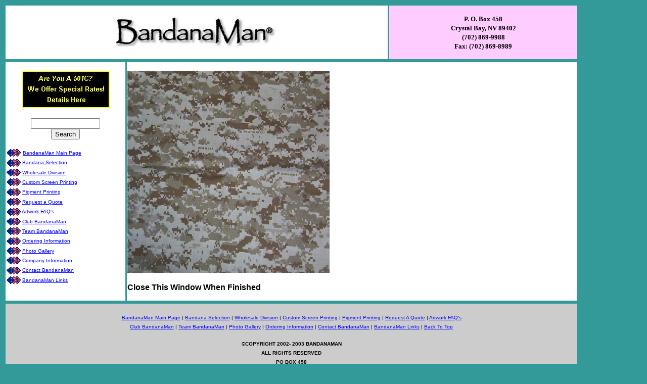

--- FILE ---
content_type: text/html
request_url: https://bandanaman.com/Wholesale_Bandanas/digitaldesert.htm
body_size: 8181
content:
<!DOCTYPE HTML PUBLIC "-//W3C//DTD HTML 4.0//EN""http://www.w3.org/TR/REC-html40/strict.dtd">
<!--//This document was created by BandanaMan//--->

<html>

<head>
<title>Digital Desert Camoflage Wholesale Bandannas</title> <meta NAME="Description"
CONTENT="This is the digital desert camouflage design specialty bandana. "> <meta name="Keywords"
content="custom made bandanas, custom printed bandanas, wholesale bandanas, bandannas"> 
<meta name="Author" content="Slayton"> <meta name="Distribution" content="Global"> 
<meta name="Rating" content="General"> <meta name="Copyright"
content="This page and all its contents are copyrighted 2002 - 2003 by BandanaMan.  All Rights Reserved"> 
</head>

<body vlink="#0000FF" alink="#0000FF" link="#0000FF" bgcolor="#339999">
<a name="Top"></a> <table width="90%" border="0" cellspacing="3"> <tr> <td width="67%" bgcolor="#FFFFFF"> 
<div align="center"><img src="../graphics/bm_logo.jpg" width="326" height="63" alt="BandanaMan Custom Screen Printing,  Custom Bandanna Printing, Wholesale  White Bandanas"></div></td><td width="33%" bgcolor="#FFCCFF" align="center"> 
<p><B><FONT FACE="Papyrus, Times New Roman" SIZE="2">P. O. Box 458<BR> Crystal 
Bay, NV 89402<BR> <B>(702) 869-9988<BR> Fax: (702) 869-8989</B></FONT></B></p></td></tr> 
</table><table width="90%" border="0" cellspacing="3"> <tr> <td width="21%" bgcolor="#FFFFFF" valign="top"> 
<center> <p></p><p><a href="#501c"><img src="../graphics/501c.jpg" width="174" height="74" border="0" alt="Are you a non-profit organization, a 501 c? We offer special rates."></a> 
</p><form method="get"action="http://search.atomz.com/search/"> <input size=15 name="sp-q"><br> 
<input type=submit value="Search"> <input type=hidden name="sp-a" value="sp10022e1a"> 
<input type=hidden name="sp-f" value="ISO-8859-1"> </form></center><p><a href="../index.htm"><font face="Arial, Helvetica, sans-serif" size="1"><img src="../graphics/link.gif" align="absmiddle" border="0" alt="BandanaMan Main Page" width="29" height="16"></font></a> 
<font face="Arial, Helvetica, sans-serif" size="1"><a href="../index.htm">BandanaMan 
Main Page</a><br> <a href="../Retail_Bandanas/retail_bandannas.htm"><img src="../graphics/link.gif" width="29" height="16" align="absmiddle" border="0" alt="Our Bandana Selection"></a> 
<a href="../Retail_Bandanas/retail_bandannas.htm">Bandana Selection</a> <br> <a href="wholesale_bandanas.htm"><img src="../graphics/link.gif" width="29" height="16" align="absmiddle" border="0" alt="BandanaMan Wholesale Division"></a> 
<a href="wholesale_bandanas.htm">Wholesale Division</a><br> <a href="../Custom_Printing/custom_screen_printing.htm"><img src="../graphics/link.gif" width="29" height="16" align="absmiddle" border="0" alt="BandanaMan Custom Screen Printing"></a> 
<a href="../Custom_Printing/custom_screen_printing.htm">Custom Screen Printing</a> 
<br> <a href="../Custom_Printing/custom_screen_printing.htm"><img src="../graphics/link.gif" width="29" height="16" align="absmiddle" border="0" alt="BandanaMan Custom Screen Printing"></a> 
<a href="../Custom_Printing/custom_screen_printing.htm">Pigment Printing</a> <BR><A HREF="../Company/price_quote.htm"><IMG SRC="../graphics/link.gif" WIDTH="29" HEIGHT="16" ALIGN="absmiddle" BORDER="0" ALT="Request A Custom Printing Quote"></A> 
<A HREF="../Company/price_quote.htm">Request a Quote</A> <BR><A HREF="../Company/artwork.htm"><IMG SRC="../graphics/link.gif" WIDTH="29" HEIGHT="16" ALIGN="absmiddle" BORDER="0" ALT="Questions About Artwork? Click Here"></A> 
<A HREF="../Company/artwork.htm">Artwork FAQ's</A> <br> <a href="../Club_BandanaMan/club_bandanaman.htm"><img src="../graphics/link.gif" width="29" height="16" align="absmiddle" alt="Join Club BandanaMan" border="0"></a> 
<a href="../Club_BandanaMan/club_bandanaman.htm">Club BandanaMan</a> <br> <a href="../Team_BandanaMan/team_bandanaman.htm"><img src="../graphics/link.gif" width="29" height="16" align="absmiddle" alt="Team BandanaMan Events " border="0"></a> 
<a href="../Team_BandanaMan/team_bandanaman.htm">Team BandanaMan</a><br> <a href="../Company/ordering_information.htm"><img src="../graphics/link.gif" width="29" height="16" align="absmiddle" alt="BandanaMan Ordering Information" border="0"></a> 
<a href="../Company/ordering_information.htm">Ordering Information</a><br> <A HREF="../Bandanna_Gallery/bandanaman_photo_gallery.htm"><img src="../graphics/link.gif" width="29" height="16" align="absmiddle" alt="BandanaMan Photo Gallery" BORDER="0"></A> 
<A HREF="../Bandanna_Gallery/bandanaman_photo_gallery.htm">Photo Gallery</A> <br> 
<a href="../Company/company.htm"><img src="../graphics/link.gif" width="29" height="16" align="absmiddle" border="0" alt="BandanaMan Company Information"></a> 
<a href="../Company/company.htm">Company Information</a> <br> <a href="../Company/company.htm"><img src="../graphics/link.gif" width="29" height="16" align="absmiddle" border="0" alt="Contact BandanaMan"></a> 
<a href="../Company/company.htm">Contact BandanaMan</a> <br> <a href="../Links/bandanna_links.htm"><img src="../graphics/link.gif" width="29" height="16" align="absmiddle" border="0" alt="BandanaMan Links"></a> 
<a href="../Links/bandanna_links.htm"> BandanaMan Links</a> </font></p></td><td width="79%" valign="top" bgcolor="#FFFFFF"> 
<P><IMG SRC="../graphics/digitaldesert.jpg" WIDTH="400" HEIGHT="400" ALT="Desert Camoflage Wholesale Bandannas"></P><P><FONT FACE="Arial, Helvetica, sans-serif"><B><FONT SIZE="3">Close 
This Window When Finished</FONT></B></FONT></P></td></tr> </table><table width="90%" border="0" cellspacing="3"> 
<tr> <td bgcolor="#CCCCCC"> <p align="center"><FONT FACE="Arial, Helvetica, sans-serif" SIZE="1"><A HREF="../index.htm">BandanaMan 
Main Page</A> | <A HREF="../Retail_Bandanas/retail_bandannas.htm">Bandana Selection</A> 
| <A HREF="wholesale_bandanas.htm">Wholesale Division</A> | <A HREF="../Custom_Printing/custom_screen_printing.htm">Custom 
Screen Printing</A> | <A HREF="../Custom_Printing/custom_screen_printing.htm">Pigment 
Printing</A> | <A HREF="../Company/price_quote.htm">Request A Quote</A> | <A HREF="../Company/artwork.htm">Artwork 
FAQ's</A> <BR><A HREF="../Club_BandanaMan/club_bandanaman.htm">Club BandanaMan</A> 
| <A HREF="../Team_BandanaMan/team_bandanaman.htm">Team BandanaMan</A> | <A HREF="../Bandanna_Gallery/bandanaman_photo_gallery.htm">Photo 
Gallery</A> | <A HREF="../Company/ordering_information.htm">Ordering Information</A> 
| <A HREF="../Company/company.htm">Contact BandanaMan</A> | <A HREF="../Links/bandanna_links.htm">BandanaMan 
Links</A> | <A HREF="#Top">Back To Top</A></FONT></p><p align="center"><font face="Arial, Helvetica, sans-serif" color="#000000" size="2"><b><font size="1">&copy;COPYRIGHT 
2002- 2003 </font></b></font><font size="1"><b><font face="Arial, Helvetica, sans-serif"><font color="#000000"><a name="Contact">BANDANAMAN</a></font><br> 
ALL RIGHTS RESERVED<br> PO BOX 458 <br> CRYSTAL BAY, NV 89402 <br> (702) 869-9988 
/ FAX: (702) 869-8989<br> <a href="mailto:info@bandanaman.com?Subject=None   ">Contact 
Us via E-mail</a> </font></b></font></p><p align="center"><font size="1" face="Arial, Helvetica, sans-serif">Text, 
Graphics and HTML Code are protected by U.S. and International Copyright Laws, 
and may not be copied, reprinted, published, translated, hosted, <br> changed 
or otherwise distributed by any means without explicit permission of BandanaMan. 
Reproduction by any means is strictly prohibited. </font></p></td></tr> </table><script language="JavaScript"> <!--

// No rightclick script v.2.5

// Don't delete this header! 

var message="Sorry, contents of this page are copyrighted by BandanaMan. E-mail us for permission to copy."; // Message for the alert box

// Don't edit below!

function click(e) {

if (document.all) {

if (event.button == 2) {

alert(message);

return false;

}

}

if (document.layers) {

if (e.which == 3) {

alert(message);

return false;

}

}

}

if (document.layers) {

document.captureEvents(Event.MOUSEDOWN);

}

document.onmousedown=click;

// --> </script> 



</body>
</html>
